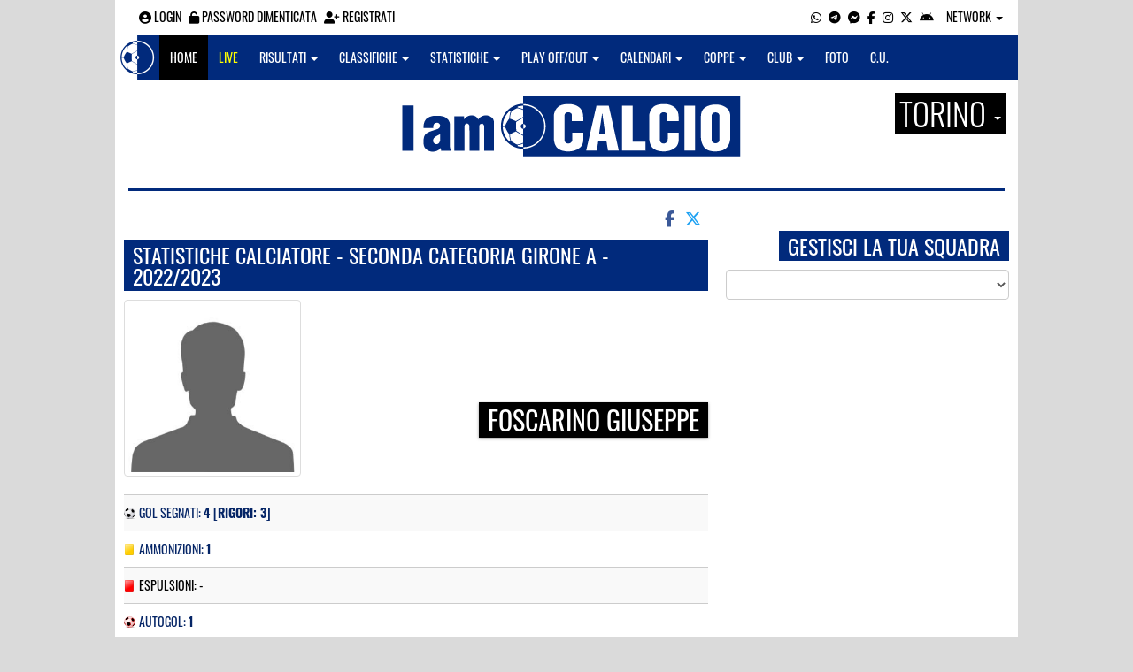

--- FILE ---
content_type: text/html; charset=UTF-8
request_url: https://torino.iamcalcio.it/statistiche-giocatore/foscarino-giuseppe/47700/130/2a-categoria-girone-a/2022-2023.html
body_size: 14113
content:
<!DOCTYPE html><html lang="it"><head><script async src="https://www.googletagmanager.com/gtag/js?id=G-7CLCKJ1X36"></script><script src="https://static.iamcalcio.it/engine/js/gtag.js"></script><meta name="theme-color" content="#012a7c" /><base href="https://torino.iamcalcio.it/" /><meta charset="utf-8" /><meta http-equiv="X-UA-Compatible" content="IE=edge" /><meta name="viewport" content="width=device-width, initial-scale=1.0" /><link rel="manifest" href="manifest.php"><meta http-equiv="refresh" content="600" /><title>Foscarino Giuseppe - Statistiche Calciatore - Seconda Categoria Girone A - 2022/2023 - I AM CALCIO TORINO</title><meta name="description" content="I am Calcio, social magazine sul mondo del calcio. Classifiche, pronostici e risultati in tempo reale"><meta name="keywords" content="calcio, notizie, social, allenatore, calciatore, preparatore, dirigente, presidente, fotografo, redattore, arbitro, risultati, diretta, live, pronostici, calendario, classifica, supporter, tifoso, mister" /><meta property="fb:app_id" content="436568696444789" /><link href="https://media5.iamcalcio.it/_repository/favicon/torino.favicon.ico" rel="icon" type="image/x-icon" /><link rel="apple-touch-icon" href="https://media5.iamcalcio.it/_repository/apple-touch/torino.apple-touch.png" /><link rel="alternate" type="application/rss+xml" title="I AM CALCIO TORINO" href="https://torino.iamcalcio.it/rss/news/" /><style>:root{--main-bg-color: #012a7c; --main-font-color: #ffffff;}</style><link href="https://static.iamcalcio.it/engine/assets-cached/iac_9d85bf788898fb9df8e2f2468fcb45c7.css" rel="stylesheet" type="text/css" /><link href="https://static.iamcalcio.it/engine/assets-cached/iac_a863f657ddbc3b0fb494a9c549952428.css" rel="stylesheet" type="text/css" /><script async src="https://www.googletagservices.com/tag/js/gpt.js"></script><script data-ad-client="ca-pub-1271695306484538" async src="https://pagead2.googlesyndication.com/pagead/js/adsbygoogle.js"></script></head><body class="reduced" data-network="26"><div class="container container-main-wbn"><nav id="topbar"><ul class="pull-left"><li><form class="form-inline" method="post"><div class="form-group"><input name="user" type="text" class="form-control" placeholder="nickname" required></div> <div class="form-group"><input name="pass" type="password" class="form-control" placeholder="password" required></div> <button type="submit" class="btn btn-default"><i class="fa-solid fa-user"></i> Accedi</button></form></li><li><a class="login-button" href="#"><i class="fa-solid fa-user-circle" aria-hidden="true" title="Effettua il login"></i> Login</a></li><li><a href="forgot_password.html"><i class="fa-solid fa-unlock" title="Password dimenticata?"></i> Password dimenticata</a></li><li><a href="registrazione.html"><i class="fa-solid fa-user-plus"></i> Registrati</a></li></ul><ul class="pull-right"><li><a class="socialIcons whatsapp" href="https://api.whatsapp.com/send?phone=3333986777" title="Contatta I AM CALCIO TORINO su WhatsApp" target="_blank"><i class="fa-brands fa-whatsapp"></i></a></li><li><a class="socialIcons telegram" href="https://t.me/+393333986777" title="Contatta I AM CALCIO TORINO su Telegram"  target="_blank"><i class="fa-brands fa-telegram-plane"></i></a></li><li><a class="socialIcons messenger" href="https://www.messenger.com/t/iamcalcio.to/" title="Contatta I AM CALCIO TORINO su Messenger" target="_blank"><i class="fa-brands fa-facebook-messenger"></i></a></li><li><a class="socialIcons facebook" href="https://www.facebook.com/iamcalcio.to/" title="Visita I AM CALCIO TORINO su Facebook" target="_blank"><i class="fa-brands fa-facebook-f"></i></a></li><li><a class="socialIcons instagram" href="https://www.instagram.com/iamcalcio/" title="Visita I AM CALCIO TORINO su Instagram" target="_blank"><i class="fa-brands fa-instagram"></i></a></li><li><a class="socialIcons twitter" href="https://twitter.com/iamcalciotorino" title="Visita I AM CALCIO TORINO su Twitter" target="_blank"><i class="fa-brands fa-x-twitter"></i></a></li><li><a href="#" id="download-app-header" class="socialIcons app-android" title="App I AM CALCIO per Android" target="_blank"><i class="fa-brands fa-android"></i></a></li><li class="dropdown networks-list"><a href="#" class="dropdown-toggle" data-toggle="dropdown" role="button" aria-haspopup="true" aria-expanded="false">Network <span class="caret"></span></a><ul class="dropdown-menu"><li class="network-italia"><a href="https://iamcalcio.it">Italia</a></li><li><a href="https://alessandria.iamcalcio.it">Alessandria</a></li><li><a href="https://aosta.iamcalcio.it">Aosta</a></li><li><a href="https://asti.iamcalcio.it">Asti</a></li><li><a href="https://avellino.iamcalcio.it">Avellino</a></li><li><a href="https://bari.iamcalcio.it">Bari</a></li><li><a href="https://bat.iamcalcio.it">Bat</a></li><li><a href="https://benevento.iamcalcio.it">Benevento</a></li><li><a href="https://biella.iamcalcio.it">Biella</a></li><li><a href="https://brindisi.iamcalcio.it">Brindisi</a></li><li><a href="https://campobasso.iamcalcio.it">Campobasso</a></li><li><a href="https://caserta.iamcalcio.it">Caserta</a></li><li><a href="https://catanzaro.iamcalcio.it">Catanzaro</a></li><li><a href="https://cosenza.iamcalcio.it">Cosenza</a></li><li><a href="https://crotone.iamcalcio.it">Crotone</a></li><li><a href="https://cuneo.iamcalcio.it">Cuneo</a></li><li><a href="https://foggia.iamcalcio.it">Foggia</a></li><li><a href="https://isernia.iamcalcio.it">Isernia</a></li><li><a href="https://lecce.iamcalcio.it">Lecce</a></li><li><a href="https://matera.iamcalcio.it">Matera</a></li><li><a href="https://napoli.iamcalcio.it">Napoli</a></li><li><a href="https://novara.iamcalcio.it">Novara</a></li><li><a href="https://potenza.iamcalcio.it">Potenza</a></li><li><a href="https://reggiocalabria.iamcalcio.it">Reggio Calabria</a></li><li><a href="https://salerno.iamcalcio.it">Salerno</a></li><li><a href="https://taranto.iamcalcio.it">Taranto</a></li><li><a href="https://torino.iamcalcio.it">Torino</a></li><li><a href="https://vco.iamcalcio.it">Vco</a></li><li><a href="https://vercelli.iamcalcio.it">Vercelli</a></li><li><a href="https://vibovalentia.iamcalcio.it">Vibo Valentia</a></li></ul></li></ul></nav><nav id="topmenu" class="navbar navbar-default topmenu container navbar-fixed-top"><div><div class="navbar-header"><a class="navbar-brand visible-lg" href="/"><img src="https://media5.iamcalcio.it/logos/brand.png" alt="logo I AM CALCIO Torino" title="I AM CALCIO Torino" /></a><a class="navbar-brand visible-xs" href="/"><img src="https://media5.iamcalcio.it/logos/logo-navbar_26.png" alt="logo I AM CALCIO Torino" title="I AM CALCIO Torino" /></a><button type="button" class="navbar-toggle collapsed" data-toggle="collapse" data-target="#bs-example-navbar-collapse-1" aria-expanded="false"><span class="sr-only">Toggle navigation</span><span class="icon-bar"></span><span class="icon-bar"></span><span class="icon-bar"></span></button><ul class="nav navbar-nav pull-right nocollapse onlymobile"><li class="red"><a href="dirette.html">Live</a></li></ul></div><div class="collapse navbar-collapse" id="bs-example-navbar-collapse-1"><ul class="nav navbar-nav"><li id="item_topmenu_home"><a title="Homepage" href="/">Home</a></li><li id="item_topmenu_dirette" class="yellow"><a title="Risultati in tempo reale" href="dirette.html">Live</a></li><li id="item_topmenu_risultati"><a title="Risultati" class="dropdown-toggle" data-toggle="dropdown" href="#">Risultati <span class="caret"></span></a><ul class="dropdown-menu multi-level"><li><a title="Risultati Serie A" href="risultati/3/serie-a/">Serie A</a></li><li><a title="Risultati Serie C Girone B" href="risultati/933/serie-c-girone-b/">Serie C Girone B</a></li><li><a title="Risultati Serie D Girone A" href="risultati/20/serie-d-girone-a/">Serie D Girone A</a></li><li class="dropdown-submenu"><a title="Risultati Eccellenza" href="#" class="dropdown-toggle" data-toggle="dropdown">Eccellenza</a><ul class="dropdown-menu"><li><a title="Risultati Eccellenza Girone A" href="risultati/14/eccellenza-girone-a/">Eccellenza Girone A</a></li><li><a title="Risultati Eccellenza Girone B" href="risultati/15/eccellenza-girone-b/">Eccellenza Girone B</a></li></ul></li><li class="dropdown-submenu"><a title="Risultati Promozione" href="#" class="dropdown-toggle" data-toggle="dropdown">Promozione</a><ul class="dropdown-menu"><li><a title="Risultati Promozione Girone A" href="risultati/54/promozione-girone-a/">Promozione Girone A</a></li><li><a title="Risultati Promozione Girone B" href="risultati/118/promozione-girone-b/">Promozione Girone B</a></li><li><a title="Risultati Promozione Girone C" href="risultati/119/promozione-girone-c/">Promozione Girone C</a></li><li><a title="Risultati Promozione Girone D" href="risultati/120/promozione-girone-d/">Promozione Girone D</a></li></ul></li><li class="dropdown-submenu"><a title="Risultati Prima Categoria" href="#" class="dropdown-toggle" data-toggle="dropdown">Prima Categoria</a><ul class="dropdown-menu"><li><a title="Risultati Prima Categoria Girone B" href="risultati/122/prima-categoria-girone-b/">Prima Categoria Girone B</a></li><li><a title="Risultati Prima Categoria Girone D" href="risultati/124/prima-categoria-girone-d/">Prima Categoria Girone D</a></li><li><a title="Risultati Prima Categoria Girone E" href="risultati/125/prima-categoria-girone-e/">Prima Categoria Girone E</a></li><li><a title="Risultati Prima Categoria Girone F" href="risultati/126/prima-categoria-girone-f/">Prima Categoria Girone F</a></li><li><a title="Risultati Prima Categoria Girone G" href="risultati/143/prima-categoria-girone-g/">Prima Categoria Girone G</a></li></ul></li><li class="dropdown-submenu"><a title="Risultati Seconda Categoria" href="#" class="dropdown-toggle" data-toggle="dropdown">Seconda Categoria</a><ul class="dropdown-menu"><li><a title="Risultati Seconda Categoria Girone C" href="risultati/132/2a-categoria-girone-c/">Seconda Categoria Girone C</a></li><li><a title="Risultati Seconda Categoria Girone D" href="risultati/133/2a-categoria-girone-d/">Seconda Categoria Girone D</a></li><li><a title="Risultati Seconda Categoria Girone E" href="risultati/134/2a-categoria-girone-e/">Seconda Categoria Girone E</a></li><li><a title="Risultati Seconda Categoria Girone F" href="risultati/135/2a-categoria-girone-f/">Seconda Categoria Girone F</a></li></ul></li></ul></li><li id="item_topmenu_classifiche"><a title="Classifiche" class="dropdown-toggle" data-toggle="dropdown" href="#">Classifiche <span class="caret"></span></a><ul class="dropdown-menu multi-level"><li><a title="Classifica Serie A" href="classifiche/3/serie-a/">Serie A</a></li><li><a title="Classifica Serie C Girone B" href="classifiche/933/serie-c-girone-b/">Serie C Girone B</a></li><li><a title="Classifica Serie D Girone A" href="classifiche/20/serie-d-girone-a/">Serie D Girone A</a></li><li class="dropdown-submenu"><a title="Classifica Eccellenza" href="#" class="dropdown-toggle" data-toggle="dropdown">Eccellenza</a><ul class="dropdown-menu"><li><a title="Classifica Eccellenza Girone A" href="classifiche/14/eccellenza-girone-a/">Eccellenza Girone A</a></li><li><a title="Classifica Eccellenza Girone B" href="classifiche/15/eccellenza-girone-b/">Eccellenza Girone B</a></li></ul></li><li class="dropdown-submenu"><a title="Classifica Promozione" href="#" class="dropdown-toggle" data-toggle="dropdown">Promozione</a><ul class="dropdown-menu"><li><a title="Classifica Promozione Girone A" href="classifiche/54/promozione-girone-a/">Promozione Girone A</a></li><li><a title="Classifica Promozione Girone B" href="classifiche/118/promozione-girone-b/">Promozione Girone B</a></li><li><a title="Classifica Promozione Girone C" href="classifiche/119/promozione-girone-c/">Promozione Girone C</a></li><li><a title="Classifica Promozione Girone D" href="classifiche/120/promozione-girone-d/">Promozione Girone D</a></li></ul></li><li class="dropdown-submenu"><a title="Classifica Prima Categoria" href="#" class="dropdown-toggle" data-toggle="dropdown">Prima Categoria</a><ul class="dropdown-menu"><li><a title="Classifica Prima Categoria Girone B" href="classifiche/122/prima-categoria-girone-b/">Prima Categoria Girone B</a></li><li><a title="Classifica Prima Categoria Girone D" href="classifiche/124/prima-categoria-girone-d/">Prima Categoria Girone D</a></li><li><a title="Classifica Prima Categoria Girone E" href="classifiche/125/prima-categoria-girone-e/">Prima Categoria Girone E</a></li><li><a title="Classifica Prima Categoria Girone F" href="classifiche/126/prima-categoria-girone-f/">Prima Categoria Girone F</a></li><li><a title="Classifica Prima Categoria Girone G" href="classifiche/143/prima-categoria-girone-g/">Prima Categoria Girone G</a></li></ul></li><li class="dropdown-submenu"><a title="Classifica Seconda Categoria" href="#" class="dropdown-toggle" data-toggle="dropdown">Seconda Categoria</a><ul class="dropdown-menu"><li><a title="Classifica Seconda Categoria Girone C" href="classifiche/132/2a-categoria-girone-c/">Seconda Categoria Girone C</a></li><li><a title="Classifica Seconda Categoria Girone D" href="classifiche/133/2a-categoria-girone-d/">Seconda Categoria Girone D</a></li><li><a title="Classifica Seconda Categoria Girone E" href="classifiche/134/2a-categoria-girone-e/">Seconda Categoria Girone E</a></li><li><a title="Classifica Seconda Categoria Girone F" href="classifiche/135/2a-categoria-girone-f/">Seconda Categoria Girone F</a></li></ul></li></ul></li><li id="item_topmenu_statistiche"><a title="Statistiche Giocatori" class="dropdown-toggle" data-toggle="dropdown" href="#">Statistiche <span class="caret"></span></a><ul class="dropdown-menu multi-level"><li class="dropdown-submenu"><a title="Marcatori" href="#" class="dropdown-toggle" data-toggle="dropdown">Marcatori</a><ul class="dropdown-menu"><li><a title="Classifica marcatori" href="classifica-marcatori/3/serie-a/">Serie A</a></li><li><a title="Classifica marcatori" href="classifica-marcatori/20/serie-d-girone-a/">Serie D Girone A</a></li><li><a title="Classifica marcatori" href="classifica-marcatori/14/eccellenza-girone-a/">Eccellenza Girone A</a></li><li><a title="Classifica marcatori" href="classifica-marcatori/54/promozione-girone-a/">Promozione Girone A</a></li></ul></li></ul></li><li id="item_topmenu_playoff_playout"><a title="Play off Play out" class="dropdown-toggle" data-toggle="dropdown" href="#">Play off/out <span class="caret"></span></a><ul class="dropdown-menu multi-level"><li><a title="Play off Play out Serie C" href="serie-c-playoff-playout/1426/">Serie C</a></li><li><a title="Play off Play out Serie D" href="serie-d-playoff-playout/485/">Serie D</a></li><li><a title="Play off Play out Eccellenza Nazionale" href="eccellenza-nazionale-playoff-playout/491/">Eccellenza Nazionale</a></li><li><a title="Play off Play out Eccellenza Piemonte" href="eccellenza-piemonte-playoff-playout/508/">Eccellenza Piemonte</a></li><li><a title="Play off Play out Promozione" href="promozione-playoff-playout/528/">Promozione</a></li><li><a title="Play off Play out Prima Categoria" href="1a-categoria-playoff-playout/531/">Prima Categoria</a></li><li><a title="Play off Play out Seconda Categoria" href="2a-categoria-playoff-playout/532/">Seconda Categoria</a></li><li><a title="Play off Play out 3ª Categoria" href="3a-categoria-playoff-playout/1494/">3ª Categoria</a></li></ul></li><li id="item_topmenu_calendari"><a title="Calendari" class="dropdown-toggle" data-toggle="dropdown" href="#">Calendari <span class="caret"></span></a><ul class="dropdown-menu multi-level"><li><a title="Calendario Serie A" href="calendari/3/serie-a/">Serie A</a></li><li><a title="Calendario Serie C Girone B" href="calendari/933/serie-c-girone-b/">Serie C Girone B</a></li><li><a title="Calendario Serie D Girone A" href="calendari/20/serie-d-girone-a/">Serie D Girone A</a></li><li class="menu-item dropdown dropdown-submenu"><a title="Calendario Eccellenza" href="#" class="dropdown-toggle" data-toggle="dropdown">Eccellenza</a><ul class="dropdown-menu"><li><a title="Calendario Eccellenza Girone A" href="calendari/14/eccellenza-girone-a/">Eccellenza Girone A</a></li><li><a title="Calendario Eccellenza Girone B" href="calendari/15/eccellenza-girone-b/">Eccellenza Girone B</a></li></ul></li><li class="menu-item dropdown dropdown-submenu"><a title="Calendario Promozione" href="#" class="dropdown-toggle" data-toggle="dropdown">Promozione</a><ul class="dropdown-menu"><li><a title="Calendario Promozione Girone A" href="calendari/54/promozione-girone-a/">Promozione Girone A</a></li><li><a title="Calendario Promozione Girone B" href="calendari/118/promozione-girone-b/">Promozione Girone B</a></li><li><a title="Calendario Promozione Girone C" href="calendari/119/promozione-girone-c/">Promozione Girone C</a></li><li><a title="Calendario Promozione Girone D" href="calendari/120/promozione-girone-d/">Promozione Girone D</a></li></ul></li><li class="menu-item dropdown dropdown-submenu"><a title="Calendario Prima Categoria" href="#" class="dropdown-toggle" data-toggle="dropdown">Prima Categoria</a><ul class="dropdown-menu"><li><a title="Calendario Prima Categoria Girone B" href="calendari/122/prima-categoria-girone-b/">Prima Categoria Girone B</a></li><li><a title="Calendario Prima Categoria Girone D" href="calendari/124/prima-categoria-girone-d/">Prima Categoria Girone D</a></li><li><a title="Calendario Prima Categoria Girone E" href="calendari/125/prima-categoria-girone-e/">Prima Categoria Girone E</a></li><li><a title="Calendario Prima Categoria Girone F" href="calendari/126/prima-categoria-girone-f/">Prima Categoria Girone F</a></li><li><a title="Calendario Prima Categoria Girone G" href="calendari/143/prima-categoria-girone-g/">Prima Categoria Girone G</a></li></ul></li><li class="menu-item dropdown dropdown-submenu"><a title="Calendario Seconda Categoria" href="#" class="dropdown-toggle" data-toggle="dropdown">Seconda Categoria</a><ul class="dropdown-menu"><li><a title="Calendario Seconda Categoria Girone C" href="calendari/132/2a-categoria-girone-c/">Seconda Categoria Girone C</a></li><li><a title="Calendario Seconda Categoria Girone D" href="calendari/133/2a-categoria-girone-d/">Seconda Categoria Girone D</a></li><li><a title="Calendario Seconda Categoria Girone E" href="calendari/134/2a-categoria-girone-e/">Seconda Categoria Girone E</a></li><li><a title="Calendario Seconda Categoria Girone F" href="calendari/135/2a-categoria-girone-f/">Seconda Categoria Girone F</a></li></ul></li></ul></li><li id="item_topmenu_coppe"><a title="Coppe" class="dropdown-toggle" data-toggle="dropdown" href="#">Coppe <span class="caret"></span></a><ul class="dropdown-menu multi-level"><li><a title="Coppa Champions League" href="champions-league-coppe/411/">Champions League</a></li><li><a title="Coppa Europa League" href="europa-league-coppe/1148/">Europa League</a></li><li><a title="Coppa Conference League" href="conference-league-coppe/2221/">Conference League</a></li><li><a title="Coppa Qualificazioni Mondiali" href="qualificazioni-mondiali-coppe/1654/">Qualificazioni Mondiali</a></li><li><a title="Coppa Coppa Italia" href="coppa-italia-coppe/493/">Coppa Italia</a></li><li><a title="Coppa Supercoppa Serie C" href="supercoppa-serie-c-coppe/1429/">Supercoppa Serie C</a></li><li><a title="Coppa Coppa Italia Serie C" href="coppa-italia-serie-c-coppe/402/">Coppa Italia Serie C</a></li><li><a title="Coppa Coppa Italia Serie D" href="coppa-italia-serie-d-coppe/523/">Coppa Italia Serie D</a></li><li><a title="Coppa Poule Scudetto Serie D" href="poule-scudetto-serie-d-coppe/590/">Poule Scudetto Serie D</a></li><li><a title="Coppa Coppa Italia Dilettanti" href="coppa-italia-dilettanti-coppe/401/">Coppa Italia Dilettanti</a></li><li><a title="Coppa Coppa Italia Eccellenza Piemonte" href="coppa-italia-eccellenza-piemonte-coppe/942/">Coppa Italia Eccellenza Piemonte</a></li><li><a title="Coppa Coppa Italia Promozione Piemonte" href="coppa-italia-promozione-piemonte-coppe/956/">Coppa Italia Promozione Piemonte</a></li><li><a title="Coppa Coppa Piemonte Prima Categoria" href="coppa-piemonte-1a-categoria-coppe/1083/">Coppa Piemonte Prima Categoria</a></li><li><a title="Coppa Coppa Piemonte 2ª e 3ª Categoria" href="coppa-piemonte-2a-e-3a-categoria-coppe/1928/">Coppa Piemonte 2ª e 3ª Categoria</a></li><li><a title="Coppa Scudetto Eccellenza" href="scudetto-eccellenza-coppe/2102/">Scudetto Eccellenza</a></li><li><a title="Coppa Scudetto Promozione" href="scudetto-promozione-coppe/561/">Scudetto Promozione</a></li><li><a title="Coppa Scudetto Prima Categoria" href="scudetto-1a-categoria-coppe/566/">Scudetto Prima Categoria</a></li><li><a title="Coppa Scudetto Seconda Categoria" href="scudetto-2a-categoria-coppe/672/">Scudetto Seconda Categoria</a></li><li><a title="Coppa Scudetto 3ª Categoria" href="scudetto-3a-categoria-coppe/2025/">Scudetto 3ª Categoria</a></li><li><a title="Coppa UDAS Cup" href="udas-cup-coppe/1812/">UDAS Cup</a></li><li><a title="Coppa Wide Cup Pre Season" href="wide-cup-pre-season-coppe/2054/">Wide Cup Pre Season</a></li><li><a title="Coppa Udas Tournament Invernale" href="udas-tournament-invernale-coppe/2071/">Udas Tournament Invernale</a></li></ul></li><li id="item_topmenu_performance"><a title="Club" class="dropdown-toggle" data-toggle="dropdown" href="#">Club <span class="caret"></span></a><ul class="dropdown-menu multi-level"><li><a title="Performance stagionale" href="performance/26/">Performance stagionale</a></li><li><a title="Top 10 del mese" href="top10/26/10-2025.html">Top 10 del mese</a></li></ul></li><li id="item_topmenu_foto"><a title="Foto" href="archivio-foto.html">Foto</a></li><li id="item_topmenu_comunicati"><a title="Comunicati stampa" href="comunicati/">C.U.</a></li></ul></div></div></nav><header id="main_header_site"><h1 class="hidden">Foscarino Giuseppe - Statistiche Calciatore - Seconda Categoria Girone A - 2022/2023 - I AM CALCIO TORINO</h1><div class="row logo"><div class="col-md-2 col-sm-2">&nbsp;</div><div class="col-md-8 col-sm-8"><a href="https://torino.iamcalcio.it/" class="logo"><figure><img class="img-responsive" src="https://media5.iamcalcio.it/_repository/loghi/torino.logo.png" alt="I AM CALCIO"></figure></a></div><div class="col-md-2 col-sm-2 dropdown-logo-caption-networks"><a href="#" class="dropdown-toggle dropdown-logo-caption" data-toggle="dropdown" role="button" aria-haspopup="true" aria-expanded="false">Torino <span class="caret"></span></a><ul class="dropdown-menu"><li class="network-italia"><a href="https://iamcalcio.it">Italia</a></li><li><a href="https://alessandria.iamcalcio.it">Alessandria</a></li><li><a href="https://aosta.iamcalcio.it">Aosta</a></li><li><a href="https://asti.iamcalcio.it">Asti</a></li><li><a href="https://avellino.iamcalcio.it">Avellino</a></li><li><a href="https://bari.iamcalcio.it">Bari</a></li><li><a href="https://bat.iamcalcio.it">Bat</a></li><li><a href="https://benevento.iamcalcio.it">Benevento</a></li><li><a href="https://biella.iamcalcio.it">Biella</a></li><li><a href="https://brindisi.iamcalcio.it">Brindisi</a></li><li><a href="https://campobasso.iamcalcio.it">Campobasso</a></li><li><a href="https://caserta.iamcalcio.it">Caserta</a></li><li><a href="https://catanzaro.iamcalcio.it">Catanzaro</a></li><li><a href="https://cosenza.iamcalcio.it">Cosenza</a></li><li><a href="https://crotone.iamcalcio.it">Crotone</a></li><li><a href="https://cuneo.iamcalcio.it">Cuneo</a></li><li><a href="https://foggia.iamcalcio.it">Foggia</a></li><li><a href="https://isernia.iamcalcio.it">Isernia</a></li><li><a href="https://lecce.iamcalcio.it">Lecce</a></li><li><a href="https://matera.iamcalcio.it">Matera</a></li><li><a href="https://napoli.iamcalcio.it">Napoli</a></li><li><a href="https://novara.iamcalcio.it">Novara</a></li><li><a href="https://potenza.iamcalcio.it">Potenza</a></li><li><a href="https://reggiocalabria.iamcalcio.it">Reggio Calabria</a></li><li><a href="https://salerno.iamcalcio.it">Salerno</a></li><li><a href="https://taranto.iamcalcio.it">Taranto</a></li><li><a href="https://torino.iamcalcio.it">Torino</a></li><li><a href="https://vco.iamcalcio.it">Vco</a></li><li><a href="https://vercelli.iamcalcio.it">Vercelli</a></li><li><a href="https://vibovalentia.iamcalcio.it">Vibo Valentia</a></li></ul></div></div><div class="row"><div class="col-md-12 leaderboard"><div data-tag="BANNER_H1_PUSHBAR" data-network="torino" data-ref="div-gpt-ad-1659347325163-0" id="div-gpt-ad-1659347325163-0" data-slot="/4002086/IAM_ITA_970x90" data-square="[[970,90],[970,250]]" data-where="desktop-altre" class="googlepubads"></div></div></div></header><aside class="hidden" data-cached="y"></aside><div class="networkNotActiveStrip"><div class="row ads-strip"><div class="col-md-12"></div></div><hr class="divider" /></div><div id="main-wrapper" class="row"><main class="col-md-8 col-sm-7"><div class="article-single"><span id="appdedicata"></span><div class="social-share text-right "><a class="share-facebook" title="Condividi su Facebook" href="https://www.facebook.com/sharer/sharer.php?u=https://torino.iamcalcio.it/statistiche-giocatore/foscarino-giuseppe/47700/130/2a-categoria-girone-a/2022-2023.html" target="_blank"><i class="fa-brands fa-facebook-f"></i></a><a class="share-twitter" title="Condividi su Twitter" href="https://twitter.com/home?status=https://torino.iamcalcio.it/statistiche-giocatore/foscarino-giuseppe/47700/130/2a-categoria-girone-a/2022-2023.html" target="_blank"><i class="fa-brands fa-x-twitter"></i></a><a class="share-messenger" title="Condividi su Messenger" href="fb-messenger://share/?link=https://torino.iamcalcio.it/statistiche-giocatore/foscarino-giuseppe/47700/130/2a-categoria-girone-a/2022-2023.html" target="_blank"></a><a class="share-whatsapp" title="Condividi su Whatsapp" href="https://api.whatsapp.com/send?text=https://torino.iamcalcio.it/statistiche-giocatore/foscarino-giuseppe/47700/130/2a-categoria-girone-a/2022-2023.html" data-action="share/whatsapp/share" target="_blank"></a><a class="share-telegram" title="Condividi su Telegram" href="tg:msg?text=https://torino.iamcalcio.it/statistiche-giocatore/foscarino-giuseppe/47700/130/2a-categoria-girone-a/2022-2023.html" target="_blank"></a></div><div data-tag="BANNER_DX2" data-network="torino" data-ref="div-gpt-ad-1659435251895-0" id="div-gpt-ad-1659435251895-0" data-slot="/4002086/IAC_ITA_300x250_2" data-square="[300,250]" data-where="desktop-altre" class="googlepubads"></div><aside class="hidden" data-cached="n"></aside><span class="title-badge">Statistiche calciatore - Seconda Categoria Girone A - 2022/2023</span><span class="title-badge player-subtitle hidden">Foscarino Giuseppe</span><figure class="statisticPlayerCard"><img src="https://media5.iamcalcio.it/upload/avatars_default/default.jpg" alt="Foscarino Giuseppe" class="thumbnail" /><figcaption><a href="scheda-giocatore/foscarino-giuseppe/47700/"><strong class="title-badge player-subtitle">Foscarino Giuseppe</strong></a><br /><strong></strong><br /></figcaption></figure><div id="sinoxis-stats-player"><ul class="statisticsIcon"><li class="goal"><a href="marcatore-gol/foscarino-giuseppe/47700/130/2a-categoria-girone-a/2022-2023.html">Gol segnati: <strong> 4 [rigori: 3]</strong></a></li><li class="yellowcard"><a href="ammonizioni/foscarino-giuseppe/47700/130/2a-categoria-girone-a/2022-2023.html">Ammonizioni: <strong> 1</strong></a></li><li class="redcard">Espulsioni: -</li><li class="autogoal"><a href="autogol/foscarino-giuseppe/47700/130/2a-categoria-girone-a/2022-2023.html">Autogol: <strong> 1</strong></a></li><li class="penaltyerror">Rigori sbagliati: -</li></ul></div><div class="social-share text-right "><a class="share-facebook" title="Condividi su Facebook" href="https://www.facebook.com/sharer/sharer.php?u=https://torino.iamcalcio.it/statistiche-giocatore/foscarino-giuseppe/47700/130/2a-categoria-girone-a/2022-2023.html" target="_blank"><i class="fa-brands fa-facebook-f"></i></a><a class="share-twitter" title="Condividi su Twitter" href="https://twitter.com/home?status=https://torino.iamcalcio.it/statistiche-giocatore/foscarino-giuseppe/47700/130/2a-categoria-girone-a/2022-2023.html" target="_blank"><i class="fa-brands fa-x-twitter"></i></a><a class="share-messenger" title="Condividi su Messenger" href="fb-messenger://share/?link=https://torino.iamcalcio.it/statistiche-giocatore/foscarino-giuseppe/47700/130/2a-categoria-girone-a/2022-2023.html" target="_blank"></a><a class="share-whatsapp" title="Condividi su Whatsapp" href="https://api.whatsapp.com/send?text=https://torino.iamcalcio.it/statistiche-giocatore/foscarino-giuseppe/47700/130/2a-categoria-girone-a/2022-2023.html" data-action="share/whatsapp/share" target="_blank"></a><a class="share-telegram" title="Condividi su Telegram" href="tg:msg?text=https://torino.iamcalcio.it/statistiche-giocatore/foscarino-giuseppe/47700/130/2a-categoria-girone-a/2022-2023.html" target="_blank"></a></div><figure class="main-cover-box"><div id="inRead"></div><img class="img-responsive" src="https://media5.iamcalcio.it/cover_live/cover_stats/copertina_statistiche.jpg" alt="Statistiche - IamCALCIO Torino" /></figure><div class="ads-mobile" data-ads="BANNER_P2"></div></div></main><aside class="hidden" data-cached="n"></aside><aside class="col-md-4 col-sm-5"><div data-tag="BANNER_DX2" data-network="torino" data-ref="div-gpt-ad-1659435251895-0" id="div-gpt-ad-1659435251895-0" data-slot="/4002086/IAC_ITA_300x250_2" data-square="[300,250]" data-where="desktop-altre" class="googlepubads"></div><div class="clever-core-ads-offerwall"></div><div class="clever-core-ads"></div><h2 class="title-badge mt10">Gestisci la tua squadra</h2><select name="clubs" class="selectClubList form-control"><option value="0">-</option><option value="7920" data-href="social/squadre/7920/ac-denti">Ac Denti</option><option value="8794" data-href="social/squadre/8794/ac-picchia">Ac Picchia</option><option value="1774" data-href="social/squadre/1774/academy-bacigalupo">Academy Bacigalupo</option><option value="5279" data-href="social/squadre/5279/accademia-grugliasco">Accademia Grugliasco</option><option value="3168" data-href="social/squadre/3168/accademia-intertorino">Accademia Intertorino</option><option value="8078" data-href="social/squadre/8078/accademia-pertusa">Accademia Pertusa</option><option value="8081" data-href="social/squadre/8081/aglia-valle-sacra">Agliè Valle Sacra</option><option value="3060" data-href="social/squadre/3060/aglia-">Aglié</option><option value="1481" data-href="social/squadre/1481/airaschese">Airaschese</option><option value="8847" data-href="social/squadre/8847/ajeje-brazzers">Ajeje Brazzers</option><option value="8286" data-href="social/squadre/8286/almese-calcio">Almese Calcio</option><option value="1483" data-href="social/squadre/1483/alpignano">Alpignano</option><option value="7308" data-href="social/squadre/7308/amici-del-calcio">Amici Del Calcio</option><option value="3046" data-href="social/squadre/3046/amici-di-montegiove">Amici Di Montegiove</option><option value="3081" data-href="social/squadre/3081/andezeno">Andezeno</option><option value="8705" data-href="social/squadre/8705/angel-art">Angel Art</option><option value="1784" data-href="social/squadre/1784/antico-borgoretto">Antico Borgoretto</option><option value="8799" data-href="social/squadre/8799/antonelliana">Antonelliana</option><option value="1751" data-href="social/squadre/1751/ardor-san-francesco">Ardor San Francesco</option><option value="3202" data-href="social/squadre/3202/ardor-torino">Ardor Torino</option><option value="3240" data-href="social/squadre/3240/atletico-1912">Atletico 1912</option><option value="7272" data-href="social/squadre/7272/atletico-airasca">Atletico Airasca</option><option value="7160" data-href="social/squadre/7160/atletico-alpignano">Atletico Alpignano</option><option value="3074" data-href="social/squadre/3074/atletico-antonelli">Atletico Antonelli</option><option value="5332" data-href="social/squadre/5332/atletico-chatillon">Atletico Chatillon</option><option value="6624" data-href="social/squadre/6624/atletico-chivasso">Atletico Chivasso</option><option value="520" data-href="social/squadre/520/atletico-gabetto">Atletico Gabetto</option><option value="8793" data-href="social/squadre/8793/atletico-ma-non-troppo">Atletico Ma Non Troppo</option><option value="8803" data-href="social/squadre/8803/atletico-mirafiori">Atletico Mirafiori</option><option value="5276" data-href="social/squadre/5276/atletico-nichelinense">Atletico Nichelinense</option><option value="8791" data-href="social/squadre/8791/atletico-passatella">Atletico Passatella</option><option value="5281" data-href="social/squadre/5281/atletico-pont">Atletico Pont</option><option value="8295" data-href="social/squadre/8295/atletico-robassomero">Atletico Robassomero</option><option value="6860" data-href="social/squadre/6860/atletico-sangiustese">Atletico Sangiustese</option><option value="2020" data-href="social/squadre/2020/atletico-santena">Atletico Santena</option><option value="338" data-href="social/squadre/338/atletico-torino">Atletico Torino</option><option value="1768" data-href="social/squadre/1768/atletico-villaretto">Atletico Villaretto</option><option value="3075" data-href="social/squadre/3075/atletico-volpiano">Atletico Volpiano</option><option value="7156" data-href="social/squadre/7156/atletico-volpiano-mappano">Atletico Volpiano Mappano</option><option value="8292" data-href="social/squadre/8292/atletico-volvera">Atletico Volvera</option><option value="8077" data-href="social/squadre/8077/aurora-calcio-tfr">Aurora Calcio Tfr</option><option value="3110" data-href="social/squadre/3110/aurora-rinascita-piossasco">Aurora Rinascita Piossasco</option><option value="10290" data-href="social/squadre/10290/autovip-san-mauro">Autovip San Mauro</option><option value="10597" data-href="social/squadre/10597/auxilium-san-luigi">Auxilium San Luigi</option><option value="3067" data-href="social/squadre/3067/auxilium-valdocco">Auxilium Valdocco</option><option value="5275" data-href="social/squadre/5275/aviglianese">Aviglianese</option><option value="3053" data-href="social/squadre/3053/azeglio">Azeglio</option><option value="8702" data-href="social/squadre/8702/azienda-agricola-gilli">Azienda Agricola Gilli</option><option value="7919" data-href="social/squadre/7919/b-s-sport">B&s Sport</option><option value="3090" data-href="social/squadre/3090/bacigalupo">Bacigalupo</option><option value="3054" data-href="social/squadre/3054/bajo-dora">Bajo Dora</option><option value="10340" data-href="social/squadre/10340/bajo-la-serra">Bajo La Serra</option><option value="3082" data-href="social/squadre/3082/baldissero">Baldissero</option><option value="1752" data-href="social/squadre/1752/banchette-colleretto">Banchette Colleretto</option><option value="8781" data-href="social/squadre/8781/bar-manolite">Bar Manolite</option><option value="1776" data-href="social/squadre/1776/barcanova-calcio">Barcanova Calcio</option><option value="1777" data-href="social/squadre/1777/barracuda">Barracuda</option><option value="1785" data-href="social/squadre/1785/bassa-val-susa">Bassa Val Susa</option><option value="8714" data-href="social/squadre/8714/bayern-leverdure">Bayern Leverdure</option><option value="3169" data-href="social/squadre/3169/bayern-monkey">Bayern Monkey</option><option value="10396" data-href="social/squadre/10396/beiborg">Beiborg</option><option value="1798" data-href="social/squadre/1798/beinasco">Beinasco</option><option value="3242" data-href="social/squadre/3242/bellavista-calcio">Bellavista Calcio</option><option value="9895" data-href="social/squadre/9895/beppe-viola">Beppe Viola</option><option value="8782" data-href="social/squadre/8782/bestie">Bestie</option><option value="8848" data-href="social/squadre/8848/bestie-pianezzesi">Bestie Pianezzesi</option><option value="1353" data-href="social/squadre/1353/bollengo">Bollengo</option><option value="1484" data-href="social/squadre/1484/borgaretto">Borgaretto</option><option value="348" data-href="social/squadre/348/borgaro-nobis">Borgaro Nobis</option><option value="3083" data-href="social/squadre/3083/borgata-cit-turin">Borgata Cit Turin</option><option value="8287" data-href="social/squadre/8287/borgata-lesna-2017">Borgata Lesna 2017</option><option value="3206" data-href="social/squadre/3206/borgata-parella">Borgata Parella</option><option value="3170" data-href="social/squadre/3170/borgo-cavour">Borgo Cavour</option><option value="10598" data-href="social/squadre/10598/borgo-vittoria-cit-turin">Borgo Vittoria Cit Turin</option><option value="1753" data-href="social/squadre/1753/bosconerese">Bosconerese</option><option value="8787" data-href="social/squadre/8787/botafiga">Botafiga</option><option value="1355" data-href="social/squadre/1355/brandizzo">Brandizzo</option><option value="3111" data-href="social/squadre/3111/bricherasio-bibiana">Bricherasio Bibiana</option><option value="8788" data-href="social/squadre/8788/brighella">Brighella</option><option value="3102" data-href="social/squadre/3102/bruinese">Bruinese</option><option value="3095" data-href="social/squadre/3095/brunetta">Brunetta</option><option value="1492" data-href="social/squadre/1492/bsr-grugliasco">Bsr Grugliasco</option><option value="3047" data-href="social/squadre/3047/busignetto-verolengo">Busignetto Verolengo</option><option value="3096" data-href="social/squadre/3096/bussoleno">Bussoleno</option><option value="8076" data-href="social/squadre/8076/bussoleno-chianocco">Bussoleno Chianocco</option><option value="9259" data-href="social/squadre/9259/cafasse-balangero">Cafasse Balangero</option><option value="3068" data-href="social/squadre/3068/cafasse-balangero">Cafasse Balangero</option><option value="8798" data-href="social/squadre/8798/calcio-mappano">Calcio Mappano</option><option value="3084" data-href="social/squadre/3084/cambiano">Cambiano</option><option value="3693" data-href="social/squadre/3693/candiolo">Candiolo</option><option value="5278" data-href="social/squadre/5278/caprie-green-club">Caprie Green Club</option><option value="1791" data-href="social/squadre/1791/carignano">Carignano</option><option value="3085" data-href="social/squadre/3085/carrara-90">Carrara 90</option><option value="6831" data-href="social/squadre/6831/carrara-90">Carrara 90</option><option value="3097" data-href="social/squadre/3097/caselette">Caselette</option><option value="343" data-href="social/squadre/343/caselle">Caselle</option><option value="1760" data-href="social/squadre/1760/castellamonte">Castellamonte</option><option value="3076" data-href="social/squadre/3076/castiglione">Castiglione</option><option value="512" data-href="social/squadre/512/cavour">Cavour</option><option value="1486" data-href="social/squadre/1486/cbs">Cbs</option><option value="1485" data-href="social/squadre/1485/cenisia">Cenisia</option><option value="3244" data-href="social/squadre/3244/centro-giovani-calciatori-aosta">Centro Giovani Calciatori Aosta</option><option value="3098" data-href="social/squadre/3098/centrocampo">Centrocampo</option><option value="3246" data-href="social/squadre/3246/chambave">Chambave</option><option value="3241" data-href="social/squadre/3241/chatillon-1999">Chatillon 1999</option><option value="3103" data-href="social/squadre/3103/chianocco">Chianocco</option><option value="104" data-href="social/squadre/104/chieri">Chieri</option><option value="511" data-href="social/squadre/511/chisola">Chisola</option><option value="4742" data-href="social/squadre/4742/chisone">Chisone</option><option value="10594" data-href="social/squadre/10594/chivasso-calcio">Chivasso Calcio</option><option value="3086" data-href="social/squadre/3086/circolo-da-giau-dt">Circolo Da Giau Dt</option><option value="7260" data-href="social/squadre/7260/ciria-">Ciriè</option><option value="1778" data-href="social/squadre/1778/cit-turin-lde">Cit Turin Lde</option><option value="6836" data-href="social/squadre/6836/cit-turin-w">Cit Turin W</option><option value="1786" data-href="social/squadre/1786/citta-di-rivoli">Città Di Rivoli</option><option value="3196" data-href="social/squadre/3196/city-angels">City Angels</option><option value="3174" data-href="social/squadre/3174/cnh-industrial">Cnh Industrial</option><option value="3204" data-href="social/squadre/3204/collegno-paradiso">Collegno Paradiso</option><option value="1761" data-href="social/squadre/1761/colleretto-pedanea">Colleretto Pedanea</option><option value="10590" data-href="social/squadre/10590/comala">Comala</option><option value="3077" data-href="social/squadre/3077/coop-druent">Coop Druent</option><option value="3069" data-href="social/squadre/3069/corio">Corio</option><option value="8790" data-href="social/squadre/8790/costruzioni-paladino">Costruzioni Paladino</option><option value="7306" data-href="social/squadre/7306/crocetta">Crocetta</option><option value="1482" data-href="social/squadre/1482/csf-carmagnola">Csf Carmagnola</option><option value="8703" data-href="social/squadre/8703/cska">Cska</option><option value="1792" data-href="social/squadre/1792/cumiana">Cumiana</option><option value="8769" data-href="social/squadre/8769/cumiana-calcio-real">Cumiana Calcio Real</option><option value="1787" data-href="social/squadre/1787/denso">Denso</option><option value="7650" data-href="social/squadre/7650/derby-f.c.">Derby F.c.</option><option value="7642" data-href="social/squadre/7642/digalattikos">Digalattikos</option><option value="3078" data-href="social/squadre/3078/don-bosco-caselle">Don Bosco Caselle</option><option value="1487" data-href="social/squadre/1487/don-bosco-nichelino">Don Bosco Nichelino</option><option value="5277" data-href="social/squadre/5277/don-bosco-rivoli">Don Bosco Rivoli</option><option value="3112" data-href="social/squadre/3112/donatori-volvera">Donatori Volvera</option><option value="8796" data-href="social/squadre/8796/dorina">Dorina</option><option value="10320" data-href="social/squadre/10320/druentina">Druentina</option><option value="3171" data-href="social/squadre/3171/duomo-chieri">Duomo Chieri</option><option value="8707" data-href="social/squadre/8707/el-cholo">El Cholo</option><option value="3087" data-href="social/squadre/3087/emit-boys">Emit Boys</option><option value="1762" data-href="social/squadre/1762/esperanza">Esperanza</option><option value="8701" data-href="social/squadre/8701/esso-corso-francia">Esso Corso Francia</option><option value="8785" data-href="social/squadre/8785/evo-tende-fc">Evo Tende Fc</option><option value="3195" data-href="social/squadre/3195/excelsius">Excelsius</option><option value="8708" data-href="social/squadre/8708/f.c.-gnente">F.c. Gnente</option><option value="8789" data-href="social/squadre/8789/fc-portici">Fc Portici</option><option value="7521" data-href="social/squadre/7521/femminile-juventus-torino">Femminile Juventus Torino</option><option value="3070" data-href="social/squadre/3070/fiano-plus">Fiano Plus</option><option value="6811" data-href="social/squadre/6811/filadelfia-moncalieri">Filadelfia Moncalieri</option><option value="3055" data-href="social/squadre/3055/fiorano">Fiorano</option><option value="2028" data-href="social/squadre/2028/football-club-moncalieri">Football Club Moncalieri</option><option value="3079" data-href="social/squadre/3079/football-mappano">Football Mappano</option><option value="3248" data-href="social/squadre/3248/forno">Forno</option><option value="3172" data-href="social/squadre/3172/franceschina">Franceschina</option><option value="3099" data-href="social/squadre/3099/francesco-marino">Francesco Marino</option><option value="3200" data-href="social/squadre/3200/gabetto-sporting-venaria">Gabetto Sporting Venaria</option><option value="3071" data-href="social/squadre/3071/gar-rebaudengo">Gar Rebaudengo</option><option value="6812" data-href="social/squadre/6812/garino">Garino</option><option value="341" data-href="social/squadre/341/gassino">Gassino</option><option value="7643" data-href="social/squadre/7643/gestio-consulti">Gestio Consulti</option><option value="3100" data-href="social/squadre/3100/giavenocoazze">Giavenocoazze</option><option value="3072" data-href="social/squadre/3072/gioventu-rodallese">Gioventu Rodallese</option><option value="3692" data-href="social/squadre/3692/givolettese-calcio">Givolettese Calcio</option><option value="7916" data-href="social/squadre/7916/gli-amici-di-zlatan">Gli Amici Di Zlatan</option><option value="10607" data-href="social/squadre/10607/go-sport-grugliasco">Go Sport Grugliasco</option><option value="4739" data-href="social/squadre/4739/gruppo-sportivo-castello">Gruppo Sportivo Castello</option><option value="8784" data-href="social/squadre/8784/happy-days">Happy Days</option><option value="3173" data-href="social/squadre/3173/i-blues">I Blues</option><option value="7656" data-href="social/squadre/7656/i-figli-di-aniello">I Figli Di Aniello</option><option value="9261" data-href="social/squadre/9261/independiente-ivrea">Independiente Ivrea</option><option value="7251" data-href="social/squadre/7251/ivrea">Ivrea</option><option value="350" data-href="social/squadre/350/ivrea-1905">Ivrea 1905</option><option value="6704" data-href="social/squadre/6704/ivrea-banchette">Ivrea Banchette</option><option value="8771" data-href="social/squadre/8771/ivrea-femminile">Ivrea Femminile</option><option value="7159" data-href="social/squadre/7159/ivrea-montalto">Ivrea Montalto</option><option value="6855" data-href="social/squadre/6855/j-gold-school">J Gold School</option><option value="3249" data-href="social/squadre/3249/junior-sport-club-salassa">Junior Sport Club Salassa</option><option value="5331" data-href="social/squadre/5331/junior-torrazza">Junior Torrazza</option><option value="1" data-href="social/squadre/1/juventus">Juventus</option><option value="8770" data-href="social/squadre/8770/juventus-next-gen">Juventus Next Gen</option><option value="7602" data-href="social/squadre/7602/juventus-primavera">Juventus Primavera</option><option value="6832" data-href="social/squadre/6832/juventus-torino">Juventus Torino</option><option value="8054" data-href="social/squadre/8054/juventus-w">Juventus W</option><option value="3088" data-href="social/squadre/3088/kl-calcio">Kl Calcio</option><option value="10325" data-href="social/squadre/10325/kl-pertusa">Kl Pertusa</option><option value="9945" data-href="social/squadre/9945/l84-c5">L84 C5</option><option value="1763" data-href="social/squadre/1763/la-chivasso">La Chivasso</option><option value="8704" data-href="social/squadre/8704/la-follja">La Follja</option><option value="7271" data-href="social/squadre/7271/la-loggia">La Loggia</option><option value="10595" data-href="social/squadre/10595/la-nuova-lanzese">La Nuova Lanzese</option><option value="8074" data-href="social/squadre/8074/la-pianese">La Pianese</option><option value="3065" data-href="social/squadre/3065/la-romanese">La Romanese</option><option value="6862" data-href="social/squadre/6862/la-rondinese">La Rondinese</option><option value="3040" data-href="social/squadre/3040/la-rondinese">La Rondinese</option><option value="3080" data-href="social/squadre/3080/la-vischese">La Vischese</option><option value="8780" data-href="social/squadre/8780/lab-rigatoni">Lab Rigatoni</option><option value="9260" data-href="social/squadre/9260/lascaris">Lascaris</option><option value="349" data-href="social/squadre/349/lascaris">Lascaris</option><option value="1361" data-href="social/squadre/1361/leina-">Leinì</option><option value="7270" data-href="social/squadre/7270/lenci-poirino-onlus">Lenci Poirino Onlus</option><option value="3089" data-href="social/squadre/3089/leo-chieri">Leo Chieri</option><option value="1793" data-href="social/squadre/1793/lesna-gold">Lesna Gold</option><option value="3198" data-href="social/squadre/3198/lesna-mondialcar">Lesna Mondialcar</option><option value="7259" data-href="social/squadre/7259/locana">Locana</option><option value="7649" data-href="social/squadre/7649/lokomotiv-sbronza">Lokomotiv Sbronza</option><option value="517" data-href="social/squadre/517/lucento">Lucento</option><option value="1794" data-href="social/squadre/1794/luserna">Luserna</option><option value="7652" data-href="social/squadre/7652/lyoness">Lyoness</option><option value="8850" data-href="social/squadre/8850/m2a-united">M2a United</option><option value="5284" data-href="social/squadre/5284/madonna-campagna">Madonna Campagna</option><option value="7647" data-href="social/squadre/7647/magnifica">Magnifica</option><option value="3091" data-href="social/squadre/3091/mappanese">Mappanese</option><option value="6810" data-href="social/squadre/6810/marentinese">Marentinese</option><option value="8706" data-href="social/squadre/8706/market-d.b.">Market D.b.</option><option value="8712" data-href="social/squadre/8712/marlboro-team">Marlboro Team</option><option value="8849" data-href="social/squadre/8849/mastro-ferramenta">Mastro Ferramenta</option><option value="1354" data-href="social/squadre/1354/mathi">Mathi</option><option value="3101" data-href="social/squadre/3101/meroni-rivoli">Meroni Rivoli</option><option value="1489" data-href="social/squadre/1489/mirafiori">Mirafiori</option><option value="7307" data-href="social/squadre/7307/mo.de.r.na.">Mo.de.r.na.</option><option value="3092" data-href="social/squadre/3092/moncalieri">Moncalieri</option><option value="8284" data-href="social/squadre/8284/moncalieri-calcio-1953">Moncalieri Calcio 1953</option><option value="3042" data-href="social/squadre/3042/montanaro">Montanaro</option><option value="3243" data-href="social/squadre/3243/montjovet">Montjovet</option><option value="3093" data-href="social/squadre/3093/nichelino-hesperia">Nichelino Hesperia</option><option value="7250" data-href="social/squadre/7250/nichelino-hesperia">Nichelino Hesperia</option><option value="1779" data-href="social/squadre/1779/nizza-millefonti">Nizza Millefonti</option><option value="4740" data-href="social/squadre/4740/none">None</option><option value="8710" data-href="social/squadre/8710/nova-f.c.">Nova F.c.</option><option value="7310" data-href="social/squadre/7310/nuova-nichelino">Nuova Nichelino</option><option value="3175" data-href="social/squadre/3175/nuova-sciolze">Nuova Sciolze</option><option value="5282" data-href="social/squadre/5282/nuovo-sportsud-75">Nuovo Sportsud 75</option><option value="7266" data-href="social/squadre/7266/olimpica-grugliasco">Olimpica Grugliasco</option><option value="1795" data-href="social/squadre/1795/olympic-collegno">Olympic Collegno</option><option value="6856" data-href="social/squadre/6856/olympic-collegno-w">Olympic Collegno W</option><option value="3197" data-href="social/squadre/3197/onnisport-club">Onnisport Club</option><option value="8711" data-href="social/squadre/8711/orange-bad">Orange Bad</option><option value="8743" data-href="social/squadre/8743/orbassano">Orbassano</option><option value="1769" data-href="social/squadre/1769/orione-vallette">Orione Vallette</option><option value="353" data-href="social/squadre/353/orizzonti-united">Orizzonti United</option><option value="1746" data-href="social/squadre/1746/pancaliericastagnole">Pancaliericastagnole</option><option value="7915" data-href="social/squadre/7915/passione-biancorossa">Passione Biancorossa</option><option value="8830" data-href="social/squadre/8830/pavarolo-calcio">Pavarolo Calcio</option><option value="2686" data-href="social/squadre/2686/pecetto">Pecetto</option><option value="3114" data-href="social/squadre/3114/perosa">Perosa</option><option value="1770" data-href="social/squadre/1770/pertusa-biglieri">Pertusa Biglieri</option><option value="8297" data-href="social/squadre/8297/pertusio">Pertusio</option><option value="1495" data-href="social/squadre/1495/pianezza">Pianezza</option><option value="10560" data-href="social/squadre/10560/piemonte-valle-d-039-aosta-u15">Piemonte Valle D'Aosta U15</option><option value="10559" data-href="social/squadre/10559/piemonte-valle-d-039-aosta-u17">Piemonte Valle D'Aosta U17</option><option value="10558" data-href="social/squadre/10558/piemonte-valle-d-039-aosta-u19">Piemonte Valle D'Aosta U19</option><option value="3122" data-href="social/squadre/3122/pinasca">Pinasca</option><option value="10443" data-href="social/squadre/10443/pinerolese-sport">Pinerolese Sport</option><option value="518" data-href="social/squadre/518/pinerolo">Pinerolo</option><option value="7253" data-href="social/squadre/7253/pinerolo-w">Pinerolo W</option><option value="3176" data-href="social/squadre/3176/pino">Pino</option><option value="10588" data-href="social/squadre/10588/piossaschese">Piossaschese</option><option value="3115" data-href="social/squadre/3115/piossasco">Piossasco</option><option value="7914" data-href="social/squadre/7914/pippo-parrucchiere">Pippo Parrucchiere</option><option value="2687" data-href="social/squadre/2687/poirinese">Poirinese</option><option value="7281" data-href="social/squadre/7281/polisport-castagnole">Polisport Castagnole</option><option value="8797" data-href="social/squadre/8797/polisportiva-dora-torino">Polisportiva Dora Torino</option><option value="1771" data-href="social/squadre/1771/pozzomaina">Pozzomaina</option><option value="3135" data-href="social/squadre/3135/pralormo">Pralormo</option><option value="1796" data-href="social/squadre/1796/pro-collegno-collegnese">Pro Collegno Collegnese</option><option value="344" data-href="social/squadre/344/pro-eureka">Pro Eureka</option><option value="8767" data-href="social/squadre/8767/psg">Psg</option><option value="1764" data-href="social/squadre/1764/pvf">Pvf</option><option value="1364" data-href="social/squadre/1364/quincinetto-tavagnasco">Quincinetto Tavagnasco</option><option value="7138" data-href="social/squadre/7138/quincitava">Quincitava</option><option value="8288" data-href="social/squadre/8288/rangers-savonera-collegno">Rangers Savonera Collegno</option><option value="1772" data-href="social/squadre/1772/rapid-torino">Rapid Torino</option><option value="3207" data-href="social/squadre/3207/real-9.0.9">Real 9.0.9</option><option value="3104" data-href="social/squadre/3104/real-boys-sant-039-ambrogio">Real Boys Sant'Ambrogio</option><option value="1360" data-href="social/squadre/1360/real-canavese">Real Canavese</option><option value="7645" data-href="social/squadre/7645/real-estate">Real Estate</option><option value="3199" data-href="social/squadre/3199/real-kl">Real Kl</option><option value="8768" data-href="social/squadre/8768/real-orione-vallette">Real Orione Vallette</option><option value="7261" data-href="social/squadre/7261/real-salus">Real Salus</option><option value="5283" data-href="social/squadre/5283/real-torino">Real Torino</option><option value="3691" data-href="social/squadre/3691/real-venaria">Real Venaria</option><option value="3058" data-href="social/squadre/3058/red-devils-verres">Red Devils Verres</option><option value="10599" data-href="social/squadre/10599/resistenza-granata">Resistenza Granata</option><option value="7268" data-href="social/squadre/7268/respect">Respect</option><option value="7264" data-href="social/squadre/7264/rivalta">Rivalta</option><option value="3251" data-href="social/squadre/3251/rivarese">Rivarese</option><option value="1366" data-href="social/squadre/1366/rivarolese">Rivarolese</option><option value="1765" data-href="social/squadre/1765/river-1951">River 1951</option><option value="1780" data-href="social/squadre/1780/river-mosso">River Mosso</option><option value="7154" data-href="social/squadre/7154/rivoli">Rivoli</option><option value="3073" data-href="social/squadre/3073/rocchese">Rocchese</option><option value="3117" data-href="social/squadre/3117/roletto-val-noce">Roletto Val Noce</option><option value="8082" data-href="social/squadre/8082/rosta">Rosta</option><option value="8792" data-href="social/squadre/8792/rotonda-team">Rotonda Team</option><option value="5495" data-href="social/squadre/5495/rubiana">Rubiana</option><option value="7644" data-href="social/squadre/7644/rubin-kebab">Rubin Kebab</option><option value="7654" data-href="social/squadre/7654/rumba-mama-">Rumba Mamà</option><option value="3201" data-href="social/squadre/3201/salsasio">Salsasio</option><option value="3178" data-href="social/squadre/3178/san-benigno-canavese">San Benigno Canavese</option><option value="3118" data-href="social/squadre/3118/san-bernardo">San Bernardo</option><option value="6847" data-href="social/squadre/6847/san-bernardo-luserna">San Bernardo Luserna</option><option value="1367" data-href="social/squadre/1367/san-carlo">San Carlo</option><option value="3177" data-href="social/squadre/3177/san-carlo-canavese">San Carlo Canavese</option><option value="8802" data-href="social/squadre/8802/san-donato">San Donato</option><option value="8299" data-href="social/squadre/8299/san-gallo-settimo">San Gallo Settimo</option><option value="1493" data-href="social/squadre/1493/san-giacomo-chieri">San Giacomo Chieri</option><option value="7265" data-href="social/squadre/7265/san-giorgio-piossasco">San Giorgio Piossasco</option><option value="3105" data-href="social/squadre/3105/san-giorgio-torino">San Giorgio Torino</option><option value="2027" data-href="social/squadre/2027/san-giuseppe-riva">San Giuseppe Riva</option><option value="3250" data-href="social/squadre/3250/san-grato-ivrea">San Grato Ivrea</option><option value="3203" data-href="social/squadre/3203/san-luigi-santena">San Luigi Santena</option><option value="1756" data-href="social/squadre/1756/san-maurizio-canavese">San Maurizio Canavese</option><option value="1781" data-href="social/squadre/1781/san-mauro">San Mauro</option><option value="7263" data-href="social/squadre/7263/san-michele">San Michele</option><option value="10601" data-href="social/squadre/10601/san-paolo-torino">San Paolo Torino</option><option value="3119" data-href="social/squadre/3119/san-pietro-val-lemina">San Pietro Val Lemina</option><option value="1789" data-href="social/squadre/1789/san-secondo">San Secondo</option><option value="7918" data-href="social/squadre/7918/sanabios">Sanabios</option><option value="10596" data-href="social/squadre/10596/sangiustese-23">Sangiustese 23</option><option value="10600" data-href="social/squadre/10600/sant-039-ignazio-sport">Sant'Ignazio Sport</option><option value="1773" data-href="social/squadre/1773/santa-rita">Santa Rita</option><option value="1490" data-href="social/squadre/1490/santenese">Santenese</option><option value="8786" data-href="social/squadre/8786/sbronzi-di-riace">Sbronzi Di Riace</option><option value="3121" data-href="social/squadre/3121/scalenghe">Scalenghe</option><option value="8083" data-href="social/squadre/8083/sciolze">Sciolze</option><option value="7917" data-href="social/squadre/7917/sempre-umili">Sempre Umili</option><option value="352" data-href="social/squadre/352/settimo">Settimo</option><option value="8713" data-href="social/squadre/8713/sisal-match-alpignano">Sisal Match Alpignano</option><option value="10602" data-href="social/squadre/10602/sisport">Sisport</option><option value="1494" data-href="social/squadre/1494/soccer-academy-piscineseriva-1964">Soccer Academy Piscineseriva 1964</option><option value="8783" data-href="social/squadre/8783/spartani">Spartani</option><option value="6865" data-href="social/squadre/6865/spazio-talent-soccer">Spazio Talent Soccer</option><option value="1782" data-href="social/squadre/1782/spazio-talent-soccer">Spazio Talent Soccer</option><option value="521" data-href="social/squadre/521/sporting-cenisia">Sporting Cenisia</option><option value="8285" data-href="social/squadre/8285/sporting-club">Sporting Club</option><option value="3245" data-href="social/squadre/3245/sporting-issogne-2001">Sporting Issogne 2001</option><option value="8293" data-href="social/squadre/8293/sporting-orbassano">Sporting Orbassano</option><option value="6858" data-href="social/squadre/6858/sporting-rosta">Sporting Rosta</option><option value="1788" data-href="social/squadre/1788/sporting-rosta">Sporting Rosta</option><option value="8289" data-href="social/squadre/8289/sporting-vittoria-torino">Sporting Vittoria Torino</option><option value="8294" data-href="social/squadre/8294/sportinsieme-piobesi">Sportinsieme Piobesi</option><option value="1358" data-href="social/squadre/1358/sportiva-nolese">Sportiva Nolese</option><option value="7258" data-href="social/squadre/7258/strambinese">Strambinese</option><option value="8801" data-href="social/squadre/8801/sursum-corda-sc">Sursum Corda Sc</option><option value="8290" data-href="social/squadre/8290/susa-calcio">Susa Calcio</option><option value="8709" data-href="social/squadre/8709/tagli-uomo-gallucci">Tagli Uomo Gallucci</option><option value="8291" data-href="social/squadre/8291/talent-scout-italia">Talent Scout Italia</option><option value="3106" data-href="social/squadre/3106/taurinense">Taurinense</option><option value="6625" data-href="social/squadre/6625/tetti-francesi-rivalta">Tetti Francesi Rivalta</option><option value="3205" data-href="social/squadre/3205/tetti-piatti">Tetti Piatti</option><option value="7651" data-href="social/squadre/7651/tony-hairdresser">Tony Hairdresser</option><option value="8775" data-href="social/squadre/8775/torinese">Torinese</option><option value="16" data-href="social/squadre/16/torino">Torino</option><option value="7529" data-href="social/squadre/7529/torino-cf">Torino Cf</option><option value="7311" data-href="social/squadre/7311/torre-pellice">Torre Pellice</option><option value="2688" data-href="social/squadre/2688/trofarello">Trofarello</option><option value="7653" data-href="social/squadre/7653/trovatese">Trovatese</option><option value="7912" data-href="social/squadre/7912/udas-team">Udas Team</option><option value="9902" data-href="social/squadre/9902/union-bb-vallesusa">Union Bb Vallesusa</option><option value="7137" data-href="social/squadre/7137/union-bussolenobruzolo">Union Bussolenobruzolo</option><option value="1491" data-href="social/squadre/1491/union-valle-di-susa">Union Valle Di Susa</option><option value="7648" data-href="social/squadre/7648/university-night">University Night</option><option value="1488" data-href="social/squadre/1488/usaf-favari">Usaf Favari</option><option value="3066" data-href="social/squadre/3066/valchiusella">Valchiusella</option><option value="1790" data-href="social/squadre/1790/valdruento">Valdruento</option><option value="1757" data-href="social/squadre/1757/vallorco">Vallorco</option><option value="8298" data-href="social/squadre/8298/valmalone">Valmalone</option><option value="5280" data-href="social/squadre/5280/valsusa">Valsusa</option><option value="1783" data-href="social/squadre/1783/vanchiglia">Vanchiglia</option><option value="1356" data-href="social/squadre/1356/venaria-reale">Venaria Reale</option><option value="3107" data-href="social/squadre/3107/venaus">Venaus</option><option value="3052" data-href="social/squadre/3052/verolenghese">Verolenghese</option><option value="6866" data-href="social/squadre/6866/vianney">Vianney</option><option value="1775" data-href="social/squadre/1775/vianney">Vianney</option><option value="1496" data-href="social/squadre/1496/victoria-ivest">Victoria Ivest</option><option value="3113" data-href="social/squadre/3113/vigone">Vigone</option><option value="1742" data-href="social/squadre/1742/villafranca">Villafranca</option><option value="1797" data-href="social/squadre/1797/villar-perosa">Villar Perosa</option><option value="3108" data-href="social/squadre/3108/villarbasse">Villarbasse</option><option value="2689" data-href="social/squadre/2689/villastellone-carignano">Villastellone Carignano</option><option value="7913" data-href="social/squadre/7913/vinovo-games">Vinovo Games</option><option value="3094" data-href="social/squadre/3094/vinovo-sport-events">Vinovo Sport Events</option><option value="7267" data-href="social/squadre/7267/virtus-piemonte">Virtus Piemonte</option><option value="1368" data-href="social/squadre/1368/volpiano">Volpiano</option><option value="10097" data-href="social/squadre/10097/volpiano-pianese">Volpiano Pianese</option><option value="7655" data-href="social/squadre/7655/zanotti">Zanotti</option></select><div class="aside-box-sticked-top"><div data-tag="BANNER_DX1" data-network="torino" data-ref="" id="" data-slot="/4002086/IAC_ITA_300x250_1[300,250]div-gpt-ad-1659435154651-0" data-square="" data-where="desktop-altre" class="googlepubads"></div></div></aside></div><div class="box-banner-mobile-footer banner-footer-fixed"></div><footer id="main-footer" class="row"><figure class="col-lg-2 col-xs-12"><a title="IamCALCIO" href="https://www.iamcalcio.it/" class="logo"><img class="img-responsive" src="https://media5.iamcalcio.it/_repository/loghi/torino.logo.png" alt="I AM CALCIO TORINO" /></a></figure><div class="col-lg-10 col-xs-12"><p class="footer">I AM CALCIO è una testata giornalistica quotidiana registrata presso il Tribunale di Benevento con autorizzazione n. 08/13. Iscrizione al ROC n. 17031.<br><a href="https://www.mindthelab.it/" title="Mind the Lab" target="_blank">Mind the Lab</a> - P.IVA 01377360621 - Tutti i diritti riservati.</p><p>Gioca Responsabile. 18+<span class="icons"><img src="https://static.iamcalcio.it/engine/images/aams/aams-white.svg" alt="AAMS" title="AAMS"><img src="https://static.iamcalcio.it/engine/images/aams/adm-white.svg" alt="ADM" title="ADM"></span></p><p class="networklist"><strong>SCEGLI LA TUA PROVINCIA</strong><br><a href="https://agrigento.iamcalcio.it" target="_blank" title="Vuoi gestire IamCALCIO Agrigento?">Agrigento</a>, <a class="active" href="https://alessandria.iamcalcio.it" target="_blank" title="Visita IamCALCIO Alessandria">Alessandria</a>, <a href="https://ancona.iamcalcio.it" target="_blank" title="Vuoi gestire IamCALCIO Ancona?">Ancona</a>, <a class="active" href="https://aosta.iamcalcio.it" target="_blank" title="Visita IamCALCIO Aosta">Aosta</a>, <a href="https://arezzo.iamcalcio.it" target="_blank" title="Vuoi gestire IamCALCIO Arezzo?">Arezzo</a>, <a href="https://ascoli.iamcalcio.it" target="_blank" title="Vuoi gestire IamCALCIO Ascoli?">Ascoli</a>, <a class="active" href="https://asti.iamcalcio.it" target="_blank" title="Visita IamCALCIO Asti">Asti</a>, <a class="active" href="https://avellino.iamcalcio.it" target="_blank" title="Visita IamCALCIO Avellino">Avellino</a>, <a class="active" href="https://bari.iamcalcio.it" target="_blank" title="Visita IamCALCIO Bari">Bari</a>, <a class="active" href="https://bat.iamcalcio.it" target="_blank" title="Visita IamCALCIO Bat">Bat</a>, <a href="https://belluno.iamcalcio.it" target="_blank" title="Vuoi gestire IamCALCIO Belluno?">Belluno</a>, <a class="active" href="https://benevento.iamcalcio.it" target="_blank" title="Visita IamCALCIO Benevento">Benevento</a>, <a href="https://bergamo.iamcalcio.it" target="_blank" title="Vuoi gestire IamCALCIO Bergamo?">Bergamo</a>, <a class="active" href="https://biella.iamcalcio.it" target="_blank" title="Visita IamCALCIO Biella">Biella</a>, <a href="https://bologna.iamcalcio.it" target="_blank" title="Vuoi gestire IamCALCIO Bologna?">Bologna</a>, <a href="https://bolzano.iamcalcio.it" target="_blank" title="Vuoi gestire IamCALCIO Bolzano?">Bolzano</a>, <a href="https://brescia.iamcalcio.it" target="_blank" title="Vuoi gestire IamCALCIO Brescia?">Brescia</a>, <a class="active" href="https://brindisi.iamcalcio.it" target="_blank" title="Visita IamCALCIO Brindisi">Brindisi</a>, <a href="https://cagliari.iamcalcio.it" target="_blank" title="Vuoi gestire IamCALCIO Cagliari?">Cagliari</a>, <a href="https://calciomercato.iamcalcio.it/" target="_blank" title="Vuoi gestire IamCALCIO Calciomercato?">Calciomercato</a>, <a href="https://caltanissetta.iamcalcio.it" target="_blank" title="Vuoi gestire IamCALCIO Caltanissetta?">Caltanissetta</a>, <a class="active" href="https://campobasso.iamcalcio.it" target="_blank" title="Visita IamCALCIO Campobasso">Campobasso</a>, <a class="active" href="https://caserta.iamcalcio.it" target="_blank" title="Visita IamCALCIO Caserta">Caserta</a>, <a href="https://catania.iamcalcio.it" target="_blank" title="Vuoi gestire IamCALCIO Catania?">Catania</a>, <a class="active" href="https://catanzaro.iamcalcio.it" target="_blank" title="Visita IamCALCIO Catanzaro">Catanzaro</a>, <a href="https://chieti.iamcalcio.it" target="_blank" title="Vuoi gestire IamCALCIO Chieti?">Chieti</a>, <a href="https://como.iamcalcio.it" target="_blank" title="Vuoi gestire IamCALCIO Como?">Como</a>, <a class="active" href="https://cosenza.iamcalcio.it" target="_blank" title="Visita IamCALCIO Cosenza">Cosenza</a>, <a href="https://cremona.iamcalcio.it" target="_blank" title="Vuoi gestire IamCALCIO Cremona?">Cremona</a>, <a class="active" href="https://crotone.iamcalcio.it" target="_blank" title="Visita IamCALCIO Crotone">Crotone</a>, <a class="active" href="https://cuneo.iamcalcio.it" target="_blank" title="Visita IamCALCIO Cuneo">Cuneo</a>, <a href="https://enna.iamcalcio.it" target="_blank" title="Vuoi gestire IamCALCIO Enna?">Enna</a>, <a href="https://fermo.iamcalcio.it" target="_blank" title="Vuoi gestire IamCALCIO Fermo?">Fermo</a>, <a href="https://ferrara.iamcalcio.it" target="_blank" title="Vuoi gestire IamCALCIO Ferrara?">Ferrara</a>, <a href="https://firenze.iamcalcio.it" target="_blank" title="Vuoi gestire IamCALCIO Firenze?">Firenze</a>, <a class="active" href="https://foggia.iamcalcio.it" target="_blank" title="Visita IamCALCIO Foggia">Foggia</a>, <a href="https://forlicesena.iamcalcio.it" target="_blank" title="Vuoi gestire IamCALCIO Forlì-Cesena?">Forlì-Cesena</a>, <a href="https://frosinone.iamcalcio.it" target="_blank" title="Vuoi gestire IamCALCIO Frosinone?">Frosinone</a>, <a href="https://genova.iamcalcio.it" target="_blank" title="Vuoi gestire IamCALCIO Genova?">Genova</a>, <a href="https://gorizia.iamcalcio.it" target="_blank" title="Vuoi gestire IamCALCIO Gorizia?">Gorizia</a>, <a href="https://grosseto.iamcalcio.it" target="_blank" title="Vuoi gestire IamCALCIO Grosseto?">Grosseto</a>, <a href="https://imperia.iamcalcio.it" target="_blank" title="Vuoi gestire IamCALCIO Imperia?">Imperia</a>, <a class="active" href="https://isernia.iamcalcio.it" target="_blank" title="Visita IamCALCIO Isernia">Isernia</a>, <a href="https://laquila.iamcalcio.it" target="_blank" title="Vuoi gestire IamCALCIO L'Aquila?">L'Aquila</a>, <a href="https://laspezia.iamcalcio.it" target="_blank" title="Vuoi gestire IamCALCIO La Spezia?">La Spezia</a>, <a href="https://latina.iamcalcio.it" target="_blank" title="Vuoi gestire IamCALCIO Latina?">Latina</a>, <a class="active" href="https://lecce.iamcalcio.it" target="_blank" title="Visita IamCALCIO Lecce">Lecce</a>, <a href="https://lecco.iamcalcio.it" target="_blank" title="Vuoi gestire IamCALCIO Lecco?">Lecco</a>, <a href="https://livorno.iamcalcio.it" target="_blank" title="Vuoi gestire IamCALCIO Livorno?">Livorno</a>, <a href="https://lodi.iamcalcio.it" target="_blank" title="Vuoi gestire IamCALCIO Lodi?">Lodi</a>, <a href="https://lucca.iamcalcio.it" target="_blank" title="Vuoi gestire IamCALCIO Lucca?">Lucca</a>, <a href="https://macerata.iamcalcio.it" target="_blank" title="Vuoi gestire IamCALCIO Macerata?">Macerata</a>, <a href="https://mantova.iamcalcio.it" target="_blank" title="Vuoi gestire IamCALCIO Mantova?">Mantova</a>, <a href="https://massacarrara.iamcalcio.it" target="_blank" title="Vuoi gestire IamCALCIO Massa Carrara?">Massa Carrara</a>, <a class="active" href="https://matera.iamcalcio.it" target="_blank" title="Visita IamCALCIO Matera">Matera</a>, <a href="https://messina.iamcalcio.it" target="_blank" title="Vuoi gestire IamCALCIO Messina?">Messina</a>, <a href="https://milano.iamcalcio.it" target="_blank" title="Vuoi gestire IamCALCIO Milano?">Milano</a>, <a href="https://modena.iamcalcio.it" target="_blank" title="Vuoi gestire IamCALCIO Modena?">Modena</a>, <a href="https://monzabrianza.iamcalcio.it" target="_blank" title="Vuoi gestire IamCALCIO Monza-Brianza?">Monza-Brianza</a>, <a class="active" href="https://napoli.iamcalcio.it" target="_blank" title="Visita IamCALCIO Napoli">Napoli</a>, <a class="active" href="https://novara.iamcalcio.it" target="_blank" title="Visita IamCALCIO Novara">Novara</a>, <a href="https://nuoro.iamcalcio.it" target="_blank" title="Vuoi gestire IamCALCIO Nuoro?">Nuoro</a>, <a href="https://oristano.iamcalcio.it" target="_blank" title="Vuoi gestire IamCALCIO Oristano?">Oristano</a>, <a href="https://padova.iamcalcio.it" target="_blank" title="Vuoi gestire IamCALCIO Padova?">Padova</a>, <a href="https://palermo.iamcalcio.it" target="_blank" title="Vuoi gestire IamCALCIO Palermo?">Palermo</a>, <a href="https://parma.iamcalcio.it" target="_blank" title="Vuoi gestire IamCALCIO Parma?">Parma</a>, <a href="https://pavia.iamcalcio.it" target="_blank" title="Vuoi gestire IamCALCIO Pavia?">Pavia</a>, <a href="https://perugia.iamcalcio.it" target="_blank" title="Vuoi gestire IamCALCIO Perugia?">Perugia</a>, <a href="https://pesarourbino.iamcalcio.it" target="_blank" title="Vuoi gestire IamCALCIO Pesaro?">Pesaro</a>, <a href="https://pescara.iamcalcio.it" target="_blank" title="Vuoi gestire IamCALCIO Pescara?">Pescara</a>, <a href="https://piacenza.iamcalcio.it" target="_blank" title="Vuoi gestire IamCALCIO Piacenza?">Piacenza</a>, <a href="https://pisa.iamcalcio.it" target="_blank" title="Vuoi gestire IamCALCIO Pisa?">Pisa</a>, <a href="https://pistoia.iamcalcio.it" target="_blank" title="Vuoi gestire IamCALCIO Pistoia?">Pistoia</a>, <a href="https://pordenone.iamcalcio.it" target="_blank" title="Vuoi gestire IamCALCIO Pordenone?">Pordenone</a>, <a class="active" href="https://potenza.iamcalcio.it" target="_blank" title="Visita IamCALCIO Potenza">Potenza</a>, <a href="https://prato.iamcalcio.it" target="_blank" title="Vuoi gestire IamCALCIO Prato?">Prato</a>, <a href="https://ragusa.iamcalcio.it" target="_blank" title="Vuoi gestire IamCALCIO Ragusa?">Ragusa</a>, <a href="https://ravenna.iamcalcio.it" target="_blank" title="Vuoi gestire IamCALCIO Ravenna?">Ravenna</a>, <a class="active" href="https://reggiocalabria.iamcalcio.it" target="_blank" title="Visita IamCALCIO Reggio Calabria">Reggio Calabria</a>, <a href="https://reggioemilia.iamcalcio.it" target="_blank" title="Vuoi gestire IamCALCIO Reggio Emilia?">Reggio Emilia</a>, <a href="https://rieti.iamcalcio.it" target="_blank" title="Vuoi gestire IamCALCIO Rieti?">Rieti</a>, <a href="https://rimini.iamcalcio.it" target="_blank" title="Vuoi gestire IamCALCIO Rimini?">Rimini</a>, <a href="https://roma.iamcalcio.it" target="_blank" title="Vuoi gestire IamCALCIO Roma?">Roma</a>, <a href="https://rovigo.iamcalcio.it" target="_blank" title="Vuoi gestire IamCALCIO Rovigo?">Rovigo</a>, <a class="active" href="https://salerno.iamcalcio.it" target="_blank" title="Visita IamCALCIO Salerno">Salerno</a>, <a href="https://sassari.iamcalcio.it" target="_blank" title="Vuoi gestire IamCALCIO Sassari?">Sassari</a>, <a href="https://savona.iamcalcio.it" target="_blank" title="Vuoi gestire IamCALCIO Savona?">Savona</a>, <a href="https://siena.iamcalcio.it" target="_blank" title="Vuoi gestire IamCALCIO Siena?">Siena</a>, <a href="https://siracusa.iamcalcio.it" target="_blank" title="Vuoi gestire IamCALCIO Siracusa?">Siracusa</a>, <a href="https://sondrio.iamcalcio.it" target="_blank" title="Vuoi gestire IamCALCIO Sondrio?">Sondrio</a>, <a class="active" href="https://taranto.iamcalcio.it" target="_blank" title="Visita IamCALCIO Taranto">Taranto</a>, <a href="https://teramo.iamcalcio.it" target="_blank" title="Vuoi gestire IamCALCIO Teramo?">Teramo</a>, <a href="https://terni.iamcalcio.it" target="_blank" title="Vuoi gestire IamCALCIO Terni?">Terni</a>, <a class="active" href="https://torino.iamcalcio.it" target="_blank" title="Visita IamCALCIO Torino">Torino</a>, <a href="https://trapani.iamcalcio.it" target="_blank" title="Vuoi gestire IamCALCIO Trapani?">Trapani</a>, <a href="https://trento.iamcalcio.it" target="_blank" title="Vuoi gestire IamCALCIO Trento?">Trento</a>, <a href="https://treviso.iamcalcio.it" target="_blank" title="Vuoi gestire IamCALCIO Treviso?">Treviso</a>, <a href="https://trieste.iamcalcio.it" target="_blank" title="Vuoi gestire IamCALCIO Trieste?">Trieste</a>, <a href="https://udine.iamcalcio.it" target="_blank" title="Vuoi gestire IamCALCIO Udine?">Udine</a>, <a href="https://varese.iamcalcio.it" target="_blank" title="Vuoi gestire IamCALCIO Varese?">Varese</a>, <a class="active" href="https://vco.iamcalcio.it" target="_blank" title="Visita IamCALCIO Vco">Vco</a>, <a href="https://venezia.iamcalcio.it" target="_blank" title="Vuoi gestire IamCALCIO Venezia?">Venezia</a>, <a class="active" href="https://vercelli.iamcalcio.it" target="_blank" title="Visita IamCALCIO Vercelli">Vercelli</a>, <a href="https://verona.iamcalcio.it" target="_blank" title="Vuoi gestire IamCALCIO Verona?">Verona</a>, <a class="active" href="https://vibovalentia.iamcalcio.it" target="_blank" title="Visita IamCALCIO Vibo Valentia">Vibo Valentia</a>, <a href="https://vicenza.iamcalcio.it" target="_blank" title="Vuoi gestire IamCALCIO Vicenza?">Vicenza</a>, <a href="https://viterbo.iamcalcio.it" target="_blank" title="Vuoi gestire IamCALCIO Viterbo?">Viterbo</a></p><p><a href="#" id="download-app-footer" title="App I AM CALCIO per Android"><img alt="App I AM CALCIO per Android" src="https://static.iamcalcio.it/engine/images/btn_webapp.png" /></a> <a href="widget-classifiche-risultati-squadre-calcio.html" title="Widget classifiche e risultati"><img alt="Widget classifiche e risultati" src="https://static.iamcalcio.it/engine/images/btn_widget.png" /></a><br /><br /><a href="tutorial_liver.html" title="Tutorial Liver">Tutorial Liver</a> - <a href="widget-classifiche-risultati-squadre-calcio.html" title="Widget IamCALCIO">Widget</a> - <a href="note_legali.html" title="Note legali">Note legali</a> - <a href="privacy.html" title="Privacy">Privacy</a> - <a href="abuso.html" title="Abuso">Abuso</a> - <a href="pubblicita.html" title="Pubblicità">Pubblicità</a> - <a href="contatti.html" title="Contatti">Contatti</a> - <a href="chi_siamo.html" title="Chi siamo">Chi siamo</a></p></div></footer></div><script src="https://static.iamcalcio.it/engine/js/jquery.js"></script><script src="https://static.iamcalcio.it/engine/assets-cached/iac_794cce68f74af4ae95d61298c03e02c3.js"></script><script src="https://static.iamcalcio.it/engine/js/bootstrap.min.js?v=20240710.01"></script><script src="https://static.iamcalcio.it/engine/js/clever.js?v=20240710.01"></script><div data-tag="BANNER_SKIN" data-network="torino" data-ref="div-gpt-ad-1655735888450-0" id="div-gpt-ad-1655735888450-0" data-slot="/4002086/IAM_SKIN_1x1" data-square="[1920,1080]" data-where="skin" class="googlepubadsskin"></div></body></html>

--- FILE ---
content_type: text/html; charset=utf-8
request_url: https://www.google.com/recaptcha/api2/aframe
body_size: 247
content:
<!DOCTYPE HTML><html><head><meta http-equiv="content-type" content="text/html; charset=UTF-8"></head><body><script nonce="jaXsN5rmK3cDgG2fwTliPA">/** Anti-fraud and anti-abuse applications only. See google.com/recaptcha */ try{var clients={'sodar':'https://pagead2.googlesyndication.com/pagead/sodar?'};window.addEventListener("message",function(a){try{if(a.source===window.parent){var b=JSON.parse(a.data);var c=clients[b['id']];if(c){var d=document.createElement('img');d.src=c+b['params']+'&rc='+(localStorage.getItem("rc::a")?sessionStorage.getItem("rc::b"):"");window.document.body.appendChild(d);sessionStorage.setItem("rc::e",parseInt(sessionStorage.getItem("rc::e")||0)+1);localStorage.setItem("rc::h",'1768615442700');}}}catch(b){}});window.parent.postMessage("_grecaptcha_ready", "*");}catch(b){}</script></body></html>

--- FILE ---
content_type: application/javascript; charset=utf-8
request_url: https://fundingchoicesmessages.google.com/f/AGSKWxUlPtcO79gp_LN8yUa84qPGrF56TqY5aejuLgmzrT2J2ifxIYRyKC2DzABHzzzOAL231qAS9LxN5gc4eByYOpzNNoYouV_1kTXO4XGk8gpqxk2Y2ot48w4rl_ER1vz24og7lPL6zjTThItC-hjdvIEB05GcUrp-Pbaesa8M9sk1iC4C2AAA4BdVTK5n/_.ad-cloud.&adzone=/adleader./ad_label728./file/ad.
body_size: -1293
content:
window['ab905591-3e5c-4bf6-9e41-0bfae0d28f64'] = true;